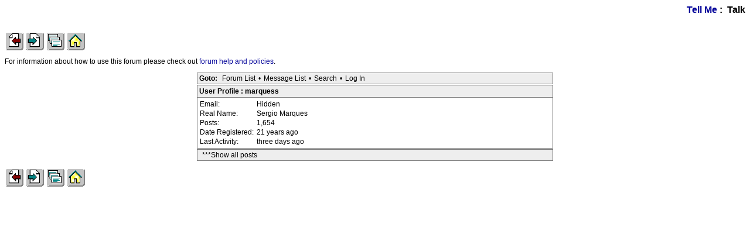

--- FILE ---
content_type: text/html; charset=utf-8
request_url: https://iorr.org/talk/profile.php?1,3098
body_size: 1235
content:
<?xml version="1.0" encoding="utf-8"?><!DOCTYPE html PUBLIC "-//W3C//DTD XHTML 1.0 Transitional//EN" "DTD/xhtml1-transitional.dtd"><html lang="EN"><head><link rel="stylesheet" type="text/css" href="https://iorr.org/talk/css.php?1,css" media="screen" /><link rel="stylesheet" type="text/css" href="https://iorr.org/talk/css.php?1,css_print" media="print" /><script type="text/javascript" src="https://iorr.org/talk/javascript.php?1"></script><title>IORR Talk :: Tell Me</title></head><body onload=""><script type="text/javascript">var utag_data = {
}</script><!-- Loading script asynchronously --><script type="text/javascript">(function(a,b,c,d){
a='//tags.tiqcdn.com/utag/arenadata/iorr/prod/utag.js';
b=document;c='script';d=b.createElement(c);d.src=a;d.type='text/java'+c;d.async=true;
a=b.getElementsByTagName(c)[0];a.parentNode.insertBefore(d,a);
})();</script><div align="center"><div class="PDDiv"><span class="PhorumTitleText PhorumLargeFont">
<a href="https://iorr.org/talk/list.php?1">Tell Me</a>&nbsp;:&nbsp;
Talk
</span><div class="PhorumFloatingText">&nbsp;</div><!-- IORR header start --><p><a href="/news.htm"><img src="../grappage.gif" width="32" height="32" border="0" alt="Previous page" /></a>
<a href="/news.htm"><img src="../granpage.gif" width="32" height="32" border="0" alt="Next page" /></a>
<a href="/talk/"><img src="../graindex.gif" width="32" height="32" border="0" alt="First page" /></a>
<a href="/"><img src="../grahome.gif" width="32" height="32" border="0" alt="IORR home" /></a></p><!-- IORR header finish -->
<!--div style="border:5px solid;padding:10px;font-size:14pt;color:red;font-weight:bold">The IORR forum will be taken down for maintenance at 22:10 (GMT) tonight. The time is now 23:28 (GMT)</div--><P>For information about how to use this forum please
check out <A HREF="/talk/help.htm">forum help and policies</A>.</P><div align="center"><div class="PhorumNavBlock PhorumNarrowBlock" style="text-align: left;"><span class="PhorumNavHeading">Goto:</span>&nbsp;<a class="PhorumNavLink" href="https://iorr.org/talk/index.php">Forum List</a>&bull;<a class="PhorumNavLink" href="https://iorr.org/talk/list.php?1">Message List</a>&bull;<a class="PhorumNavLink" href="https://iorr.org/talk/search.php?1">Search</a>&bull;<a class="PhorumNavLink" href="https://iorr.org/talk/login.php?1">Log In</a></div><div class="PhorumStdBlockHeader PhorumNarrowBlock PhorumHeaderText" style="text-align: left;">User Profile&nbsp;:&nbsp;marquess</div><div class="PhorumStdBlock PhorumNarrowBlock" style="text-align: left;"><table cellspacing="0" border="0"><tr><td nowrap="nowrap">Email:&nbsp;</td><td>Hidden</td></tr><tr><td nowrap="nowrap">Real Name:&nbsp;</td><td>Sergio Marques</td></tr><tr><td nowrap="nowrap">Posts:&nbsp;</td><td>1,654</td></tr><tr><td nowrap="nowrap">Date Registered:&nbsp;</td><td>21 years ago</td></tr><tr><td nowrap="nowrap">Last Activity:&nbsp;</td><td>three days ago</td></tr></table></div><div class="PhorumNavBlock PhorumNarrowBlock" style="text-align: left;"><a class="PhorumNavLink" href="https://iorr.org/talk/search.php?1,author=3098,match_type=USER_ID,match_dates=0,match_threads=0">***Show all posts</a></div></div></div></div><!-- IORR footer start --><p><a href="/news.htm"><img src="../grappage.gif" width="32" height="32" border="0" alt="Previous page" /></a>
<a href="/news.htm"><img src="../granpage.gif" width="32" height="32" border="0" alt="Next page" /></a>
<a href="/talk/"><img src="../graindex.gif" width="32" height="32" border="0" alt="First page" /></a>
<a href="/"><img src="../grahome.gif" width="32" height="32" border="0" alt="IORR home" /></a></p><!-- IORR footer finish --><script defer src="https://static.cloudflareinsights.com/beacon.min.js/vcd15cbe7772f49c399c6a5babf22c1241717689176015" integrity="sha512-ZpsOmlRQV6y907TI0dKBHq9Md29nnaEIPlkf84rnaERnq6zvWvPUqr2ft8M1aS28oN72PdrCzSjY4U6VaAw1EQ==" data-cf-beacon='{"version":"2024.11.0","token":"442416a01015491da628eed4478b0edd","r":1,"server_timing":{"name":{"cfCacheStatus":true,"cfEdge":true,"cfExtPri":true,"cfL4":true,"cfOrigin":true,"cfSpeedBrain":true},"location_startswith":null}}' crossorigin="anonymous"></script>
</body></html>